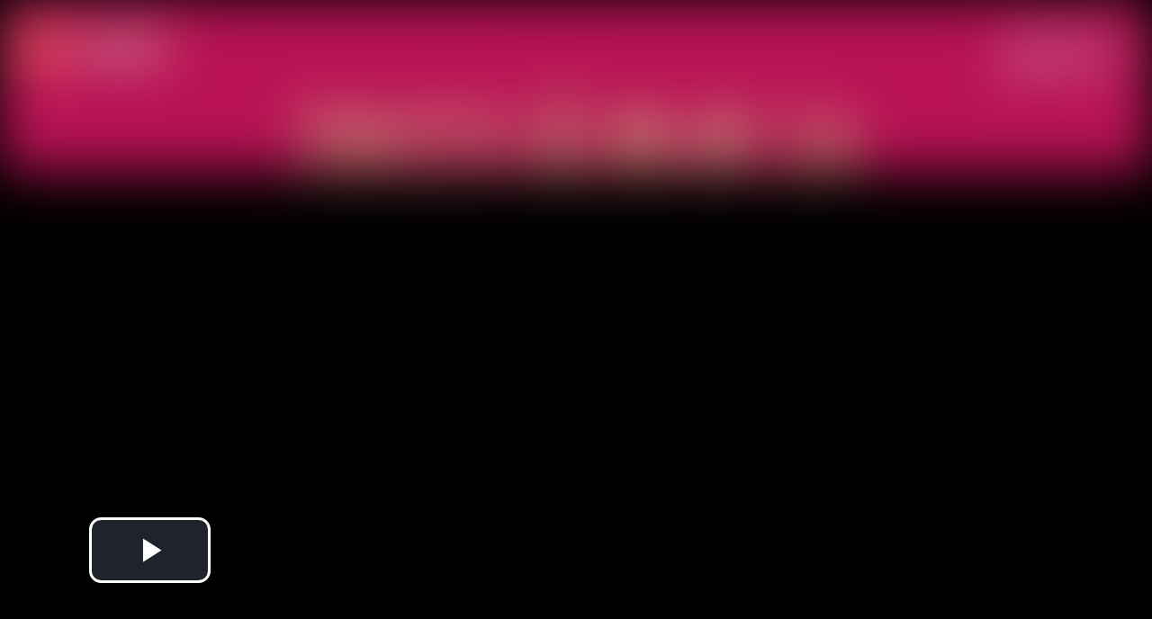

--- FILE ---
content_type: application/javascript
request_url: https://player.wenweipo.com/video-player/js/index.js?template=202510151535
body_size: 2715
content:
import Storage from"./utils/storage.js";import Util from"./utils/util.js";var initPlayer=function(){getParams(),initPageParams(),postMessageListener(params),initStatisticsEvents();var e=params.src,t=1==params.a,a=params.p?params.p:"",n=(params.s&&params.s,params.bp?params.bp:""),i=params.l?params.l:"";i=i||"zh-HK";var l=document.getElementById("player"),s=params.i?params.i:"",o=params.playerId?params.playerId:"",r=!0,c=0;l.className+="1"==n?" video-js vjs-big-play-button vjs-big-play-right-centered ":" video-js vjs-big-play-button vjs-big-play-centered ";/iPhone|iPod|Mac/i.test(navigator.userAgent);let u="";if(a&&(u=`<img class="video-bg" src="${a}"/>`),!e)return void $("#player").hide();var d=-1!=e.indexOf("/liveplay.");let p=videojs("player",{controls:!0,muted:!1,playbackRates:[.5,1,1.5,2],width:"100%",preload:"meta",class:"",fluid:!0,autoplay:t,aspectRatio:"16:9",nativeTextTracks:!1,preloadTextTracks:!1,sources:[{src:e}],html5:{hls:{withCredentials:!0}},userActions:{hotkeys:{muteKey:function(e){},fullscreenKey:function(e){return 86===e.which}}},language:i,poster:a},function(){function e(e){e.addClass("PlayPausePrompt").one("animationend",function(){$(this).removeClass("PlayPausePrompt")})}function t(e,t){let a;return function(...n){clearTimeout(a),a=setTimeout(()=>{e.apply(this,n)},t)}}$('\n        <div id="PlayPausePrompt">\n           <img id="PlayPrompt" src="https://dotnews-static.dotdotnews.com/img/icon/bofangzanting-icon.png">\n           <img id="PausePrompt" src="https://dotnews-static.dotdotnews.com/img/icon/bofangzanting-icon2.png">\n        </div>').appendTo("#player");var n=t(function(){l.play()},500),i=t(function(){l.pause()},500);window.addEventListener("message",function(e){var t=!l.paused();("play"!==e.data.type||!1!==t||e.data.playerId!==o||is_weixin()||!0!==r||(l.muted(!0),l.play()),"pause"!==e.data.type||!0!==t||e.data.playerId!==o||is_weixin()||!0!==r||d||l.pause(),"AvoidVoicePause"===e.data.type&&l.muted(!0),"AvoidVoicePlay"===e.data.type&&l.muted(!1),"spacePressed"===e.data.type)&&((t=!l.paused())?i():n())}),a&&($(".video-js").prepend(u),$(".vjs-tech").hide());var l=this;window.player=l,d&&$(".vjs-playback-rate.vjs-menu-button").hide(),l.on("firstplay",function(){playParam.playStarted=!0;var e=document.createEvent("HTMLEvents");e.initEvent("video-st",!0,!0),e.eventType="message",document.dispatchEvent(e)});let p="";d||Util.isNull(o)||(p=Storage.getStorage({key:`current_time_${o}`}),Util.isNull(p)||(p=Number(p),p>1&&l.currentTime(p)),setInterval(()=>{let e=l.currentTime();l.duration()-e<10&&(e=0),Storage.setStorage({key:`current_time_${o}`,value:e})},5e3)),window.top.postMessage({type:"load",playerId:o},"*"),l.on("ended",function(){playParam.playEnded=!0,stopPlay(),sendMessage(s);var e=document.createEvent("HTMLEvents");e.initEvent("video-sp",!0,!0),e.eventType="message",document.dispatchEvent(e)}),l.on("pause",function(){r=!1,l.seeking()||e($("#PlayPausePrompt #PausePrompt")),stopPlay(),changePlayParam("pauseTime",null,!0)}),l.on("fullscreenchange",function(){if(this.isFullscreen()){changePlayParam("fullscreenTime",null,!0);try{var e=$("video")[0];let{videoWidth:a,videoHeight:n}=e,i={videoWidth:a,videoHeight:n};var t=JSON.stringify({src:"getPlayerMessage",status:0,message:i});window.parent&&window.parent.postMessage&&window.parent.postMessage(t,"*")}catch(e){console.log("iframeListener err",e)}}});var m=l.controlBar.fullscreenToggle;m.on("click",function(){m.blur(),document.getElementById("player_html5_api").focus()}),l.on("progress",function(){changePlayParam("bufferTime",null,!0)}),l.on("error",function(){changePlayParam("failedTime",null,!0)}),l.on("playing",function(){a&&$(".vjs-tech").show(),0!==c||d||Util.isNull(p)||p>1&&(p=formatSeconds(p),showVideoMessage(`已為您定位至${p}`)),c++,l.seeking()||e($("#PlayPausePrompt #PlayPrompt")),startPlay(),sendMessage(params.src)}),l.on("seeking",function(){lastSeekStartedTime=this.currentTime}),l.on("seeked",function(){this.currentTime<lastSeekStartedTime?changePlayParam("forwardTime",null,!0):changePlayParam("backwardTime",null,!0)})});if(p.ready(function(){this.volume(.2)}),!isiOS()){if(-1!==e.indexOf("liveplay.wenweipo.com")){let t=e.lastIndexOf("."),a=e;p.ready(function(){let n=this;var l=[{label:lang[i].quality,value:""},{label:lang[i].auto,value:e.substring(0,t)+"_720p"+e.substring(t)},{label:"720p",value:e.substring(0,t)+"_720p"+e.substring(t)},{label:"480p",value:e.substring(0,t)+"_480p"+e.substring(t)}],s=n.controlBar.addChild("MenuButton",{className:"quality-select-button"},n.controlBar.children_.length-4);$(".quality-select-button").find(".vjs-icon-placeholder").text(lang[i].auto);var o=s.menu;let r="vjs-selected",c=1;function u(){const e=navigator.connection||navigator.mozConnection||navigator.webkitConnection;if(!e||1!==c)return;const t=e.downlink;let i=l[2].value;t<5&&(i=l[3].value),a!==i&&(a=i,l[1].value=i,n.src({src:i,type:"application/x-mpegURL"}),!0!==n.paused()&&n.play())}l.forEach(function(e,t){var i=o.addChild("MenuItem",{label:e.label,selectable:!1,className:"quality-select-item"});let l=isAndroid()?"touchstart":"click";i.on(l,function(){if(""!==e.value&&t!==c)if(c=t,$(".quality-select-button").find(".vjs-icon-placeholder").text(e.label),$(".quality-select-item").removeClass(r),$(".quality-select-item").eq(t).addClass(r),1===c)u();else{if(a=e.value,n.src({src:e.value,type:"application/x-mpegURL"}),!0===n.paused())return;n.play()}})}),$(".quality-select-item").eq(1).addClass(r),n.on("play",function(){u()});const d=navigator.connection||navigator.mozConnection||navigator.webkitConnection;d&&d.addEventListener("change",u)})}-1!==e.indexOf("dw-media.wenweipo.com")&&p.on("loadedmetadata",function(){let e=this;const t=e.qualityLevels();if(t.length>1){var a=e.controlBar.addChild("MenuButton",{className:"quality-select-button"},e.controlBar.children_.length-4);$(".quality-select-button").find(".vjs-icon-placeholder").text(lang[i].auto);var n=a.menu;let s=[];s.push(n.addChild("MenuItem",{label:lang[i].quality,selectable:!1,className:"quality-select-item"})),s.push(n.addChild("MenuItem",{label:lang[i].auto,selectable:!1,className:"quality-select-item"}));let o="vjs-selected",r=1,c=0,u=0,d=0,p=0;for(let y=0;y<t.length;y++)0===y?(d=t[y].height,p=t[y].height):(d<t[y].height&&(d=t[y].height,c=y),p>t[y].height&&(p=t[y].height,u=y)),s.push(n.addChild("MenuItem",{label:t[y].height+"p",selectable:!1,className:"quality-select-item"}));let m=isAndroid()||isiOS()?"touchstart":"click";for(let v=0;v<s.length;v++)s[v].on(m,function(){if(0!==v&&v!==r)if(r=v,$(".quality-select-item").removeClass(o),$(".quality-select-item").eq(v).addClass(o),1===r)$(".quality-select-button").find(".vjs-icon-placeholder").text(lang[i].auto),l();else{$(".quality-select-button").find(".vjs-icon-placeholder").text(t[v-2].height+"p");for(let e=0;e<t.length;e++)t[e].enabled=!1;t[v-2].enabled=!0}});function l(){const e=navigator.connection||navigator.mozConnection||navigator.webkitConnection;if(!e||1!==r)return;const a=e.downlink;for(let e=0;e<t.length;e++)t[e].enabled=!1;a>=5?t[c].enabled=!0:t[u].enabled=!0}$(".quality-select-item").eq(1).addClass(o),e.on("play",function(){l()});const g=navigator.connection||navigator.mozConnection||navigator.webkitConnection;g&&g.addEventListener("change",l)}})}};window.doOnload=function(){window.onresize=setPlayerHeight,setPlayerHeight(),setTimeout(()=>{initPlayer()},0)};